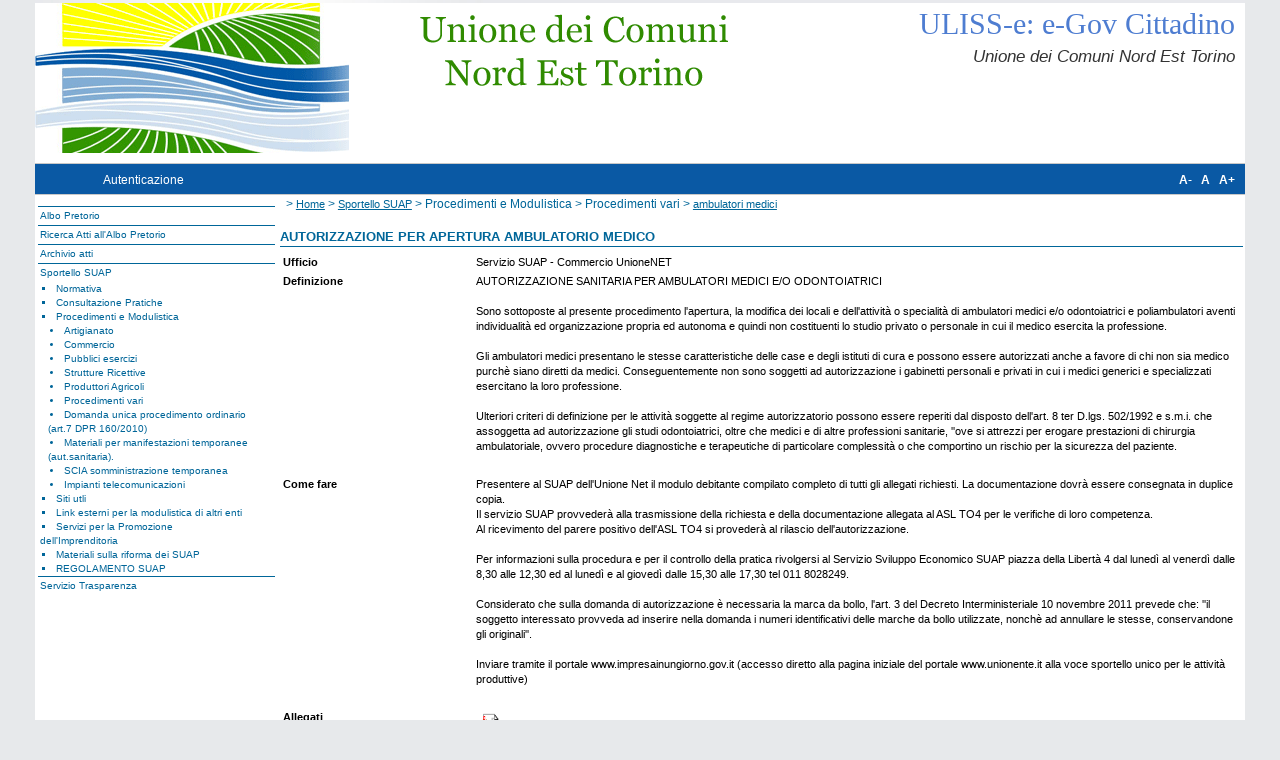

--- FILE ---
content_type: text/html; charset=utf-8
request_url: http://albopretorio.unionenet.it/ProcAmm/paproc01.aspx?pro_codice=24&idSessione=al4t4e55vlyykg45a55ysx2l&men_id=00.03.02.05.05
body_size: 79607
content:

<?xml version="1.0" encoding="UTF-8"?>
<!DOCTYPE html 
     PUBLIC "-//W3C//DTD XHTML 1.0 Transitional//EN"
     "http://www.w3.org/TR/xhtml1/DTD/xhtml1-transitional.dtd">

<html xmlns="http://www.w3.org/1999/xhtml" xml:lang="it" lang="it">
    <head>
		<title>Attivazione procedimento amministrativo on-line: visualizzazione scheda informativa</title>
        <meta name="GENERATOR" content="Microsoft Visual Studio 7.0" />
        <meta name="CODE_LANGUAGE" content="C#" />
        <meta name="vs_defaultClientScript" content="JavaScript" />
        <meta name="vs_targetSchema" content="http://schemas.microsoft.com/intellisense/ie5" />
        <meta http-equiv="Content-Type" content="text/html; charset=iso-8859-1" />
	    <link href="/Clienti/UnioneNET/css/sito_chStandard.css" type="text/css" rel="stylesheet" />
    </head>
    <body class="console" >
        <form name="Form1" method="post" action="paproc01.aspx?pro_codice=24&amp;idSessione=al4t4e55vlyykg45a55ysx2l&amp;men_id=00.03.02.05.05" id="Form1">
<input type="hidden" name="__VIEWSTATE" id="__VIEWSTATE" value="/wEPDwUKMTcxMjczNzA3Ng9kFgRmD2QWFgIBDxYCHgRUZXh0BY/[base64]/[base64]/[base64]/[base64]/[base64]/[base64]/[base64]/[base64]/[base64]/[base64]/[base64]/[base64]/[base64]/[base64]/[base64]/[base64]/[base64]/[base64]/[base64]/[base64]/[base64]/[base64]/[base64]/[base64]/[base64]/[base64]/[base64]/[base64]/[base64]/[base64]/[base64]/[base64]/[base64]/[base64]/[base64]/[base64]/[base64]/[base64]/[base64]/[base64]" />

<input type="hidden" name="__VIEWSTATEGENERATOR" id="__VIEWSTATEGENERATOR" value="CF65BAE1" />
<input type="hidden" name="__EVENTVALIDATION" id="__EVENTVALIDATION" value="/wEWAgKq0eudDgK2o53KB7+BMJ8RC0dD85i6u9GqB5+kugRf" />
	<table class="layout"><tr><td>
<!-- ******** INIZIO AREA MENU *********** -->
            <div id="boxCentrale"><div class="top"><div class="verytop" > <span class="tit-orange" id="libLlApplicazione">ULISS-e: e-Gov Cittadino</span><br /><span class="tit-ente" id="libLlNomeEnte">Unione dei Comuni Nord Est Torino</span></div><div class="menutop"><span class="currentsection"><a href="http://albopretorio.unionenet.it/portale/prlogent.aspx?IdSessione=ly3zs445m2ndmz55354dck45&amp;men_id=_Autenticazione">Autenticazione</a></span><div class="div-ch" id="divCh"><span class="currentsection"><a href="http://albopretorio.unionenet.it/portale/chcaratteri.aspx?ch=lt">A-</a>&nbsp;&nbsp;&nbsp;<a href="http://albopretorio.unionenet.it/portale/chcaratteri.aspx?ch=std">A</a>&nbsp;&nbsp;&nbsp;<a href="http://albopretorio.unionenet.it/portale/chcaratteri.aspx?ch=bg">A+</a></span></div></div></div>
<div id="leftTyle" class="left-menu">
<div id="divMenu" class="vis"><ul id="ul00_00">
<li class="livello1"><a href="http://albopretorio.unionenet.it/utility/info/info01.aspx?pagina=ALBO&amp;idSessione=ly3zs445m2ndmz55354dck45&amp;men_id=00.00" onclick="aprichiudi('00_00_00')" title="Consultazione Albo Pretorio">Albo Pretorio</a></li>
<li  class="invis" id="li00_00_00"><ul id="ul00_00_00">
<li class="livello2"><a href="http://albopretorio.unionenet.it/Bacheca/coatti02.aspx?bac_codice=50&amp;SORT=DDPUB&amp;idSessione=ly3zs445m2ndmz55354dck45&amp;men_id=00.00.00" title="Pubblicazione Atti Amministrativi">Atti amministrativi</a></li>
<li class="livello2"><a href="http://albopretorio.unionenet.it/Bacheca/coatti02.aspx?bac_codice=51&amp;SORT=DDPUB&amp;idSessione=ly3zs445m2ndmz55354dck45&amp;men_id=00.00.01" title="Pubblicazione Altri Atti">Altri atti</a></li>
</ul></li><li class="livello1"><a href="http://albopretorio.unionenet.it/Bacheca/coatti01.aspx?bac_codice=52&amp;idSessione=ly3zs445m2ndmz55354dck45&amp;men_id=00.01" title="Ricerca Atti all'Albo Pretorio">Ricerca Atti all'Albo Pretorio</a></li>
<li class="livello1"><a href="http://albopretorio.unionenet.it/utility/info/info01.aspx?pagina=DEL&amp;idSessione=ly3zs445m2ndmz55354dck45&amp;men_id=00.02" onclick="aprichiudi('00_02_00')" title="Archivio atti">Archivio atti</a></li>
<li  class="invis" id="li00_02_00"><ul id="ul00_02_00">
<li class="livello2"><a href="http://albopretorio.unionenet.it/Bacheca/coatti01.aspx?bac_codice=1&amp;idSessione=ly3zs445m2ndmz55354dck45&amp;men_id=00.02.00" title="Delibere di Giunta">Delibere di Giunta</a></li>
<li class="livello2"><a href="http://albopretorio.unionenet.it/Bacheca/coatti01.aspx?bac_codice=5&amp;idSessione=ly3zs445m2ndmz55354dck45&amp;men_id=00.02.01" title="Delibere di Consiglio">Delibere di Consiglio</a></li>
<li class="livello2"><a href="http://albopretorio.unionenet.it/Bacheca/coatti01.aspx?bac_codice=2&amp;idSessione=ly3zs445m2ndmz55354dck45&amp;men_id=00.02.02" title="Determine">Determine</a></li>
<li class="livello2"><a href="http://albopretorio.unionenet.it/Bacheca/coatti01.aspx?bac_codice=8&amp;idSessione=ly3zs445m2ndmz55354dck45&amp;men_id=00.02.03" title="Decreti del Presidente">Decreti del Presidente</a></li>
<li class="livello2"><a href="http://albopretorio.unionenet.it/Bacheca/coatti01.aspx?bac_codice=6&amp;idSessione=ly3zs445m2ndmz55354dck45&amp;men_id=00.02.04" title="Ordinanze ed altri atti">Ordinanze ed altri atti</a></li>
</ul></li><li class="livello1"><a href="http://albopretorio.unionenet.it/utility/info/info01.aspx?pagina=SUAP&amp;idSessione=ly3zs445m2ndmz55354dck45&amp;men_id=00.03" onclick="aprichiudi('00_03_00')" title="Sportello SUAP">Sportello SUAP</a></li>
<li  class="vis" id="li00_03_00"><ul id="ul00_03_00">
<li class="livello2"><a href="#" onclick="aprichiudi('00_03_00_00')" title="Normativa Nazionale">Normativa</a></li>
<li  class="invis" id="li00_03_00_00"><ul id="ul00_03_00_00">
<li class="livello3"><a href="#" onclick="aprichiudi('00_03_00_00_00')" title="Normativa Nazionale">Normativa Nazionale</a></li>
<li  class="invis" id="li00_03_00_00_00"><ul id="ul00_03_00_00_00">
<li class="livello4"><a href="http://www.vigilfuoco.it/aspx/page.aspx?IdPage=5574&amp;idSessione=ly3zs445m2ndmz55354dck45&amp;men_id=00.03.00.00.00" onclick="aprichiudi('00_03_00_00_00_00')" title="Normativa Nazionale pratiche antincedio">DPR 151/2011</a></li>
<li class="livello4"><a href="http://www.provincia.torino.it/decentramento/file-storage/download/newsletter/2011-11-29_216/Att-Pro-00390.doc?idSessione=ly3zs445m2ndmz55354dck45&amp;men_id=00.03.00.00.01" onclick="aprichiudi('00_03_00_00_01_00')" title="DPR relativo all'attuazioen del riordino dei SUAP">DPR 10 novembre 2011 - misure di attuazione per il SUAP</a></li>
<li class="livello4"><a href="http://www.normattiva.it/uri-res/N2Ls?urn:nir:presidente.repubblica:decreto:2010-09-07;160~art4-com3!vig=&amp;idSessione=ly3zs445m2ndmz55354dck45&amp;men_id=00.03.00.00.02" onclick="aprichiudi('00_03_00_00_02_00')" title="Normativa Nazionale">DPR 160/2011</a></li>
<li class="livello4"><a href="http://www.provincia.torino.gov.it/decentramento/file-storage/download/newsletter/2012-10-02_256/Att-Pro-00474.doc?idSessione=ly3zs445m2ndmz55354dck45&amp;men_id=00.03.00.00.03" onclick="aprichiudi('00_03_00_00_03_00')" title="Normativa Nazionale">Circolare Min. Sviluppo 3656 del 12.9.12</a></li>
</ul></li><li class="livello3"><a href="#" onclick="aprichiudi('00_03_00_01_00')" title="Normativa Regionale">Normativa Regionale</a></li>
<li  class="invis" id="li00_03_00_01_00"><ul id="ul00_03_00_01_00">
<li class="livello4"><a href="http://www.sistemapiemonte.it/sportellounico/dwd/semplificazione/Circolare_SUAP.pdf?idSessione=ly3zs445m2ndmz55354dck45&amp;men_id=00.03.00.01.00" onclick="aprichiudi('00_03_00_01_00_00')" title="circolare Regionale per l'attuazione dei SUAP">Circolare Regione Piemonte 19.3.2012</a></li>
<li class="livello4"><a href="http://www.sistemapiemonte.it/sportellounico/dwd/news/dgr_02317_860_12072011.pdf?idSessione=ly3zs445m2ndmz55354dck45&amp;men_id=00.03.00.01.01" onclick="aprichiudi('00_03_00_01_01_00')" title="DGR istitutiva tavolo di coordinamento regionale">DGR 14-2317/2011 Costituzione tavolo coord. regionale</a></li>
<li class="livello4"><a href="http://www.to.camcom.it/Page/t09/view_html?idp=13759&amp;idSessione=ly3zs445m2ndmz55354dck45&amp;men_id=00.03.00.01.02" onclick="aprichiudi('00_03_00_01_02_00')" title="Comunicato della camera di commercio in merito alla comunicazione unica">Avviso Camera di Commercio /comunicazione Unica</a></li>
<li class="livello4"><a href="http://www.regione.piemonte.it/commercio/dwd/nota_esplicativa_dlgs_147_2012.pdf?idSessione=ly3zs445m2ndmz55354dck45&amp;men_id=00.03.00.01.03" onclick="aprichiudi('00_03_00_01_03_00')" title="Normativa Regionale">Circolare Regionale del 17.10.12</a></li>
</ul></li></ul></li><li class="livello2"><a href="#" title="Consultazione Pratiche">Consultazione Pratiche</a></li>
<li class="livello2"><a href="#" onclick="aprichiudi('00_03_02_00')" title="Procedimenti e Modulistica">Procedimenti e Modulistica</a></li>
<li  class="vis" id="li00_03_02_00"><ul id="ul00_03_02_00">
<li class="livello3"><a href="#" onclick="aprichiudi('00_03_02_00_00')" title="Artigianato">Artigianato</a></li>
<li  class="invis" id="li00_03_02_00_00"><ul id="ul00_03_02_00_00">
<li class="livello4"><a href="http://albopretorio.unionenet.it/ProcAmm/paproc01.aspx?pro_codice=11&amp;idSessione=ly3zs445m2ndmz55354dck45&amp;men_id=00.03.02.00.00" title="Acconciatori ed estetisti">Acconciatori ed estetisti</a></li>
<li class="livello4"><a href="http://albopretorio.unionenet.it/ProcAmm/paproc01.aspx?pro_codice=18&amp;idSessione=ly3zs445m2ndmz55354dck45&amp;men_id=00.03.02.00.01" title="Altre attivit&agrave; artigiane">Classificazione industrie insalubri</a></li>
</ul></li><li class="livello3"><a href="#" onclick="aprichiudi('00_03_02_01_00')" title="Raccoglie i procediemnti inerenti il commercio">Commercio</a></li>
<li  class="invis" id="li00_03_02_01_00"><ul id="ul00_03_02_01_00">
<li class="livello4"><a href="http://albopretorio.unionenet.it/ProcAmm/paproc01.aspx?pro_codice=1&amp;idSessione=ly3zs445m2ndmz55354dck45&amp;men_id=00.03.02.01.00" title="Esercizi di Vicinato">Esercizi di Vicinato</a></li>
<li class="livello4"><a href="http://albopretorio.unionenet.it/ProcAmm/paproc01.aspx?pro_codice=3&amp;idSessione=ly3zs445m2ndmz55354dck45&amp;men_id=00.03.02.01.01" title="Commercio su aree pubbliche">Commercio su areee pubbliche</a></li>
<li class="livello4"><a href="#" title="Commercio cose antiche e/o usate">Commercio cose antiche e/o usate</a></li>
<li class="livello4"><a href="http://www.regione.piemonte.it/commercio/confServizi.htm?idSessione=ly3zs445m2ndmz55354dck45&amp;men_id=00.03.02.01.03" title="Procedura per Grandi strutture di vendita">Grandi strutture di vendita</a></li>
<li class="livello4"><a href="http://albopretorio.unionenet.it/ProcAmm/paproc01.aspx?pro_codice=26&amp;idSessione=ly3zs445m2ndmz55354dck45&amp;men_id=00.03.02.01.04" title="Procedura per medie  strutture di vendita">Medie Strutture di vendita</a></li>
<li class="livello4"><a href="http://albopretorio.unionenet.it/ProcAmm/paproc01.aspx?pro_codice=20&amp;idSessione=ly3zs445m2ndmz55354dck45&amp;men_id=00.03.02.01.05" title="Spaccio Interno">Spaccio Interno</a></li>
<li class="livello4"><a href="http://albopretorio.unionenet.it/ProcAmm/paproc01.aspx?pro_codice=21&amp;idSessione=ly3zs445m2ndmz55354dck45&amp;men_id=00.03.02.01.06" title="Distributori Automatici">Distributori Automatici</a></li>
<li class="livello4"><a href="http://albopretorio.unionenet.it/ProcAmm/paproc01.aspx?pro_codice=22&amp;idSessione=ly3zs445m2ndmz55354dck45&amp;men_id=00.03.02.01.07" title="Vendita per Corrispondenza">Vendita per Corrispondenza</a></li>
<li class="livello4"><a href="http://albopretorio.unionenet.it/ProcAmm/paproc01.aspx?pro_codice=23&amp;idSessione=ly3zs445m2ndmz55354dck45&amp;men_id=00.03.02.01.08" title="Vendite presso il domicilio del consumatore">Vendite presso il domicilio del consumatore</a></li>
<li class="livello4"><a href="http://albopretorio.unionenet.it/ProcAmm/paproc01.aspx?pro_codice=13&amp;idSessione=ly3zs445m2ndmz55354dck45&amp;men_id=00.03.02.01.09" title="modulo per comunicazione vedite promozionali">Comunicazione vendite promozionali</a></li>
<li class="livello4"><a href="http://albopretorio.unionenet.it/ProcAmm/paproc01.aspx?pro_codice=14&amp;idSessione=ly3zs445m2ndmz55354dck45&amp;men_id=00.03.02.01.10" title="modulo per comunicazione saldi">Comunicazione saldi</a></li>
<li class="livello4"><a href="http://albopretorio.unionenet.it/ProcAmm/paproc01.aspx?pro_codice=15&amp;idSessione=ly3zs445m2ndmz55354dck45&amp;men_id=00.03.02.01.11" title="modulo per comunicazione vendite di liquidazione">Comunicazione Vendite di liquidazione</a></li>
<li class="livello4"><a href="http://albopretorio.unionenet.it/ProcAmm/paproc01.aspx?pro_codice=48&amp;idSessione=ly3zs445m2ndmz55354dck45&amp;men_id=00.03.02.01.12" title="Attivit&agrave; di Imprese Funebri">Imprese Funebri</a></li>
</ul></li><li class="livello3"><a href="#" onclick="aprichiudi('00_03_02_02_00')" title="Raccoglie i procediemnti inerenti i pubblici esercizi">Pubblici esercizi</a></li>
<li  class="invis" id="li00_03_02_02_00"><ul id="ul00_03_02_02_00">
<li class="livello4"><a href="http://albopretorio.unionenet.it/ProcAmm/paproc01.aspx?pro_codice=5&amp;idSessione=ly3zs445m2ndmz55354dck45&amp;men_id=00.03.02.02.00" title="comunicazione">effettuazione giochi leciti</a></li>
<li class="livello4"><a href="http://albopretorio.unionenet.it/ProcAmm/paproc01.aspx?pro_codice=7&amp;idSessione=ly3zs445m2ndmz55354dck45&amp;men_id=00.03.02.02.01" title="SCIA SOMMINISTRAZIONE MENSE">SCIA somministrazione in mense aziendali</a></li>
<li class="livello4"><a href="http://albopretorio.unionenet.it/ProcAmm/paproc01.aspx?pro_codice=43&amp;idSessione=ly3zs445m2ndmz55354dck45&amp;men_id=00.03.02.02.02" title="Domanda per nuova apertura pubblico esercizio">Domanda nuova apertura pubblico esercizio</a></li>
<li class="livello4"><a href="http://albopretorio.unionenet.it/ProcAmm/paproc01.aspx?pro_codice=27&amp;idSessione=ly3zs445m2ndmz55354dck45&amp;men_id=00.03.02.02.03" title="SCIA SOMMINISTRAZIONE presso scuole ospedali ecc.">SCIA somministrazione presso Scuole, ospedali,.ecc.</a></li>
<li class="livello4"><a href="http://albopretorio.unionenet.it/ProcAmm/paproc01.aspx?pro_codice=25&amp;idSessione=ly3zs445m2ndmz55354dck45&amp;men_id=00.03.02.02.04" title="SCIA SOMMINISTRAZIONE presso domicilio del consumatore">SCIA somministrazione al domincilio del consumatore</a></li>
<li class="livello4"><a href="http://albopretorio.unionenet.it/ProcAmm/paproc01.aspx?pro_codice=28&amp;idSessione=ly3zs445m2ndmz55354dck45&amp;men_id=00.03.02.02.05" title="SCIA somministrazione presso circoli privati affiliati">SCIA somministrazione in circoli privati affiliati</a></li>
<li class="livello4"><a href="http://albopretorio.unionenet.it/ProcAmm/paproc01.aspx?pro_codice=36&amp;idSessione=ly3zs445m2ndmz55354dck45&amp;men_id=00.03.02.02.06" title="comunicazione variazioni societarie o del delegato alla somministrazione">Variazioni e modifiche pubblici esercizi</a></li>
<li class="livello4"><a href="http://albopretorio.unionenet.it/ProcAmm/paproc01.aspx?pro_codice=2&amp;idSessione=ly3zs445m2ndmz55354dck45&amp;men_id=00.03.02.02.07" title="Modulo SCIA per subingreso in PE">subingresso</a></li>
<li class="livello4"><a href="http://albopretorio.unionenet.it/ProcAmm/paproc01.aspx?pro_codice=46&amp;idSessione=ly3zs445m2ndmz55354dck45&amp;men_id=00.03.02.02.08" title="Comunicazione cessazione attivit&agrave; pubblico esercizio">Cessazione attivit&agrave; pubblico esercizio</a></li>
<li class="livello4"><a href="http://albopretorio.unionenet.it/ProcAmm/paproc01.aspx?pro_codice=39&amp;idSessione=ly3zs445m2ndmz55354dck45&amp;men_id=00.03.02.02.09" title="Segnalazione somministrazione in esercizi presso impianti stradali distribuzione carburanti">Esercizi posti presso impianti distribuzione carburanti</a></li>
<li class="livello4"><a href="http://albopretorio.unionenet.it/ProcAmm/paproc01.aspx?pro_codice=38&amp;idSessione=ly3zs445m2ndmz55354dck45&amp;men_id=00.03.02.02.10" title="Segnalazione variazione della superficie di somministrazione">Variazione superficie di somministrazione</a></li>
<li class="livello4"><a href="http://albopretorio.unionenet.it/ProcAmm/paproc01.aspx?pro_codice=41&amp;idSessione=ly3zs445m2ndmz55354dck45&amp;men_id=00.03.02.02.11" title="Domanda di reintestazione autorizzazione amministrativa pubblico esercizio">Domanda di reintestazione autorizzazione pubblico esercizio</a></li>
<li class="livello4"><a href="http://albopretorio.unionenet.it/ProcAmm/paproc01.aspx?pro_codice=42&amp;idSessione=ly3zs445m2ndmz55354dck45&amp;men_id=00.03.02.02.12" title="Domanda di trasferimento di sede pubblico esercizio">Domanda di trasferimento di sede pubblico esercizio</a></li>
<li class="livello4"><a href="http://albopretorio.unionenet.it/ProcAmm/paproc01.aspx?pro_codice=45&amp;idSessione=ly3zs445m2ndmz55354dck45&amp;men_id=00.03.02.02.13" title="Domanda per nuova apertura e per cambio gestione sala giochi">Sala Giochi</a></li>
<li class="livello4"><a href="http://albopretorio.unionenet.it/ProcAmm/paproc01.aspx?pro_codice=40&amp;idSessione=ly3zs445m2ndmz55354dck45&amp;men_id=00.03.02.02.14" title="Segnalazione attivit&agrave; di somministrazione esercitata congiuntamente ad attivit&agrave; di trattenimento e svago">Somministrazione congiuntamente ad attivit&agrave; di trattenimento</a></li>
<li class="livello4"><a href="http://albopretorio.unionenet.it/ProcAmm/paproc01.aspx?pro_codice=19&amp;idSessione=ly3zs445m2ndmz55354dck45&amp;men_id=00.03.02.02.15" title="Modulo comunicazione orari pubblici esercizi">Comunicazione orari pubblici esercizi</a></li>
</ul></li><li class="livello3"><a href="#" onclick="aprichiudi('00_03_02_03_00')" title="Raccoglie i procediemnti inerenti le Strutture Ricettive">Strutture Ricettive</a></li>
<li  class="invis" id="li00_03_02_03_00"><ul id="ul00_03_02_03_00">
<li class="livello4"><a href="http://albopretorio.unionenet.it/ProcAmm/paproc01.aspx?pro_codice=8&amp;idSessione=ly3zs445m2ndmz55354dck45&amp;men_id=00.03.02.03.00" title="Alberghi ed altre strutture alberghiere">Strutture ricettive alberghiere (Hotel, alberghi,ecc)</a></li>
<li class="livello4"><a href="http://albopretorio.unionenet.it/ProcAmm/paproc01.aspx?pro_codice=12&amp;idSessione=ly3zs445m2ndmz55354dck45&amp;men_id=00.03.02.03.01" title="Attivita' Ricettive Extra Alberghiere">Attivita' Ricettive Extra Alberghiere - affittacamere</a></li>
<li class="livello4"><a href="#" title="Agriturismi">Agriturismi</a></li>
<li class="livello4"><a href="http://albopretorio.unionenet.it/ProcAmm/paproc01.aspx?pro_codice=16&amp;idSessione=ly3zs445m2ndmz55354dck45&amp;men_id=00.03.02.03.03" title="case e appartamenti per vacanze - residance">Case e appartamenti per vacanze - residence</a></li>
</ul></li><li class="livello3"><a href="#" onclick="aprichiudi('00_03_02_04_00')" title="Raccoglie i procediemnti inerenti i produttori Agricoli">Produttori Agricoli</a></li>
<li  class="invis" id="li00_03_02_04_00"><ul id="ul00_03_02_04_00">
<li class="livello4"><a href="http://albopretorio.unionenet.it/ProcAmm/paproc01.aspx?pro_codice=17&amp;idSessione=ly3zs445m2ndmz55354dck45&amp;men_id=00.03.02.04.00" title="Produttori Agricoli - Vendita Diretta">Produttori Agricoli - Vendita Diretta</a></li>
</ul></li><li class="livello3"><a href="#" onclick="aprichiudi('00_03_02_05_00')" title="Raccoglie i procediemnti inerenti alle altre categorie">Procedimenti vari</a></li>
<li  class="invis" id="li00_03_02_05_00"><ul id="ul00_03_02_05_00">
<li class="livello4"><a href="http://albopretorio.unionenet.it/ProcAmm/paproc01.aspx?pro_codice=4&amp;idSessione=ly3zs445m2ndmz55354dck45&amp;men_id=00.03.02.05.00" title="Agenzie di Affari">Agenzie di Affari</a></li>
<li class="livello4"><a href="#" title="Agenzie di Affari">Agenzia per servizi funerari</a></li>
<li class="livello4"><a href="http://albopretorio.unionenet.it/ProcAmm/paproc01.aspx?pro_codice=9&amp;idSessione=ly3zs445m2ndmz55354dck45&amp;men_id=00.03.02.05.02" title="Agenzie di Viaggi">Agenzie di Viaggi</a></li>
<li class="livello4"><a href="http://www.regione.piemonte.it/turismo/modulistica/professioni.htm?idSessione=ly3zs445m2ndmz55354dck45&amp;men_id=00.03.02.05.03" title="Professioni Turistiche">Professioni Turistiche</a></li>
<li class="livello4"><a href="http://albopretorio.unionenet.it/ProcAmm/paproc01.aspx?pro_codice=6&amp;idSessione=ly3zs445m2ndmz55354dck45&amp;men_id=00.03.02.05.04" title="modulo scia per messa in esercizio ascensori e montacarichi">Richiesta matricola  ascensori e montacarichi</a></li>
<li class="livello4"><a href="http://albopretorio.unionenet.it/ProcAmm/paproc01.aspx?pro_codice=24&amp;idSessione=ly3zs445m2ndmz55354dck45&amp;men_id=00.03.02.05.05" title="modulistica per la richiesta di autorizzazione ambulatori medici ed odontoiatrici">ambulatori medici</a></li>
<li class="livello4"><a href="http://albopretorio.unionenet.it/ProcAmm/paproc01.aspx?pro_codice=30&amp;idSessione=ly3zs445m2ndmz55354dck45&amp;men_id=00.03.02.05.06" title="modulistica per la richiesta di impiantio telefnia mobile">Autorizzazione Temporanea per Pubblico Spettacolo</a></li>
<li class="livello4"><a href="http://albopretorio.unionenet.it/ProcAmm/paproc01.aspx?pro_codice=44&amp;idSessione=ly3zs445m2ndmz55354dck45&amp;men_id=00.03.02.05.07" title="installazione e uso apparecchi e congegni di cui all'art. 110 del tulps in esercizi commerciali">installazione apparechi elettronici in esercizi commerciali</a></li>
<li class="livello4"><a href="http://www.regione.piemonte.it/governo/bollettino/abbonati/2003/22/siste/00000147.htm?idSessione=ly3zs445m2ndmz55354dck45&amp;men_id=00.03.02.05.08" title="Raccoglie i procediemnti inerenti alle altre categorie">tatuaggi e piercing (sito Regione Piemonte)</a></li>
</ul></li><li class="livello3"><a href="http://albopretorio.unionenet.it/ProcAmm/paproc01.aspx?pro_codice=29&amp;idSessione=ly3zs445m2ndmz55354dck45&amp;men_id=00.03.02.06" title="modulo per domanda unica procedimento ordinario">Domanda unica procedimento ordinario (art.7 DPR 160/2010)</a></li>
<li class="livello3"><a href="http://www.aslto4.piemonte.it/menu.asp?nodo=%2FAsl+TO4+%2D+Alimenti+e+bevande%2FNotifica+e+registrazione+di+attivit%E0%2F&a=3&amp;idSessione=ly3zs445m2ndmz55354dck45&amp;men_id=00.03.02.07" onclick="aprichiudi('00_03_02_07_00')" title="normativa regionale">Materiali per manifestazioni  temporanee (aut.sanitaria).</a></li>
<li class="livello3"><a href="#" onclick="aprichiudi('00_03_02_08_00')" title="modulo per scia manifestazioni temporanee">SCIA somministrazione temporanea</a></li>
<li class="livello3"><a href="http://albopretorio.unionenet.it/ProcAmm/paproc01.aspx?pro_codice=34&amp;idSessione=ly3zs445m2ndmz55354dck45&amp;men_id=00.03.02.09" title="domande per impianti telecomunicazioni">Impianti telecomunicazioni</a></li>
</ul></li><li class="livello2"><a href="#" onclick="aprichiudi('00_03_03_00')" title="Siti utili">Siti utli</a></li>
<li  class="invis" id="li00_03_03_00"><ul id="ul00_03_03_00">
<li class="livello3"><a href="http://www.anci.it/?idSessione=ly3zs445m2ndmz55354dck45&amp;men_id=00.03.03.00" onclick="aprichiudi('00_03_03_00_00')" title="Associazione Nazionale Comuni d'Italia">ANCI</a></li>
<li class="livello3"><a href="http://www.regione.piemonte.it/?idSessione=ly3zs445m2ndmz55354dck45&amp;men_id=00.03.03.01" onclick="aprichiudi('00_03_03_01_00')" title="Sito della Regione PIemonte">Regione Piemonte</a></li>
<li class="livello3"><a href="http://www.impresainungiorno.gov.it/?idSessione=ly3zs445m2ndmz55354dck45&amp;men_id=00.03.03.02" onclick="aprichiudi('00_03_03_02_00')" title="sito di Impresa in un giorno">Impresainungiorno.gov</a></li>
<li class="livello3"><a href="http://www.to.camcom.it/?idSessione=ly3zs445m2ndmz55354dck45&amp;men_id=00.03.03.03" onclick="aprichiudi('00_03_03_03_00')" title="Sito Camera di Commercio di torino">Camera di Commercio di Torino</a></li>
<li class="livello3"><a href="http://www.impresa.gov.it/intro/info/news.html?idSessione=ly3zs445m2ndmz55354dck45&amp;men_id=00.03.03.04" onclick="aprichiudi('00_03_03_04_00')" title="sito dei servizi per l'imprese">Impresa.gov</a></li>
<li class="livello3"><a href="http://www.unioncamere.gov.it/?idSessione=ly3zs445m2ndmz55354dck45&amp;men_id=00.03.03.05" onclick="aprichiudi('00_03_03_05_00')" title="Sito nazionale Unioncamere">Unioncamere</a></li>
<li class="livello3"><a href="http://www.regione.piemonte.it/commercio/?idSessione=ly3zs445m2ndmz55354dck45&amp;men_id=00.03.03.06" onclick="aprichiudi('00_03_03_06_00')" title="sezione commercio della regione piemonte">Regione Piemonte - commercio</a></li>
<li class="livello3"><a href="http://www.indicepa.gov.it/?idSessione=ly3zs445m2ndmz55354dck45&amp;men_id=00.03.03.07" onclick="aprichiudi('00_03_03_07_00')" title="Indice dei siti delle Pubbliche Amministrazioni">Indice delle Pubbliche Amministrazioni</a></li>
<li class="livello3"><a href="http://www.provincia.torino.it/?idSessione=ly3zs445m2ndmz55354dck45&amp;men_id=00.03.03.08" onclick="aprichiudi('00_03_03_08_00')" title="sito Provincia di Torino">Provincia di Torino</a></li>
<li class="livello3"><a href="http://www.vvf.to.it/?idSessione=ly3zs445m2ndmz55354dck45&amp;men_id=00.03.03.09" onclick="aprichiudi('00_03_03_09_00')" title="Sito Vigili del Fuoco di Torino">Vigili del Fuoco di Torino</a></li>
<li class="livello3"><a href="http://www.prefettura.it/torino/multidip/index.htm?idSessione=ly3zs445m2ndmz55354dck45&amp;men_id=00.03.03.10" onclick="aprichiudi('00_03_03_10_00')" title="Sito Prefettura di Torino">Prefettura di Torino</a></li>
<li class="livello3"><a href="http://www.regione.piemonte.it/sportellounico/?idSessione=ly3zs445m2ndmz55354dck45&amp;men_id=00.03.03.11" onclick="aprichiudi('00_03_03_11_00')" title="Sito dello Sportello Unico Regione Piemonte">Sportello Unico Regione Piemonte</a></li>
<li class="livello3"><a href="http://www.ambienteto.arti.beniculturali.it/?idSessione=ly3zs445m2ndmz55354dck45&amp;men_id=00.03.03.12" onclick="aprichiudi('00_03_03_12_00')" title="Sito Soprinetendenza beni architettonici e paesaggio del Piemonte">Spoprintendenza beni archiettonici e paesaggio del Piemonte</a></li>
<li class="livello3"><a href="http://via.regione.piemonte.it/?idSessione=ly3zs445m2ndmz55354dck45&amp;men_id=00.03.03.13" onclick="aprichiudi('00_03_03_13_00')" title="Sito Regione Piemonte per V.I.A.">Valutazione Impatto Ambientale (V.I.A.)</a></li>
<li class="livello3"><a href="http://www.regione.piemonte.it/sit/?idSessione=ly3zs445m2ndmz55354dck45&amp;men_id=00.03.03.14" onclick="aprichiudi('00_03_03_14_00')" title="Sito Regione Piemonte per Painificazione e Gestione del Territorio">Pianificazione e Gestione del Territorio</a></li>
<li class="livello3"><a href="http://www.regione.piemonte.it/artig/index.htm?idSessione=ly3zs445m2ndmz55354dck45&amp;men_id=00.03.03.15" onclick="aprichiudi('00_03_03_15_00')" title="Sito Regione Piemonte per l'Artigianato">Artigianato</a></li>
<li class="livello3"><a href="http://www.sviluppoeconomico.gov.it/?idSessione=ly3zs445m2ndmz55354dck45&amp;men_id=00.03.03.16" onclick="aprichiudi('00_03_03_16_00')" title="Siti utili">Ministero dello Sviluppo Economico</a></li>
</ul></li><li class="livello2"><a href="#" onclick="aprichiudi('00_03_04_00')" title="Siti per la modulistica di altri enti">Link esterni per la modulistica di altri enti</a></li>
<li  class="invis" id="li00_03_04_00"><ul id="ul00_03_04_00">
<li class="livello3"><a href="http://www.vvf.to.it/sportello/prevenzione.htm?idSessione=ly3zs445m2ndmz55354dck45&amp;men_id=00.03.04.00" onclick="aprichiudi('00_03_04_00_00')" title="Siti per la modulistica per procedure Vigili del Fuoco di Torino">Vigili del Fuoco di Torino</a></li>
<li class="livello3"><a href="http://www.provincia.torino.it/urp/modulistica/index?idSessione=ly3zs445m2ndmz55354dck45&amp;men_id=00.03.04.01" onclick="aprichiudi('00_03_04_01_00')" title="Sito per la modulistica della Provincia di Toriono">Provincia di Torino</a></li>
<li class="livello3"><a href="http://www.aslto4.piemonte.it/menu.asp?a=3&amp;idSessione=ly3zs445m2ndmz55354dck45&amp;men_id=00.03.04.02" onclick="aprichiudi('00_03_04_02_00')" title="Siti per la modulistica di altri enti">Azienda Sanitaria Locale ASLTO4</a></li>
<li class="livello3"><a href="http://www.to.camcom.it/Page/t01/view_html?idp=7206&amp;idSessione=ly3zs445m2ndmz55354dck45&amp;men_id=00.03.04.03" onclick="aprichiudi('00_03_04_03_00')" title="Siti per la modulistica di altri enti">Informazioni su procedure da Camera di Commercio di Torino</a></li>
</ul></li><li class="livello2"><a href="#" onclick="aprichiudi('00_03_05_00')" title="Siti per la Promozione dell'Impresa">Servizi per la Promozione dell'Imprenditoria</a></li>
<li  class="invis" id="li00_03_05_00"><ul id="ul00_03_05_00">
<li class="livello3"><a href="http://www.mettersinproprio.it/?idSessione=ly3zs445m2ndmz55354dck45&amp;men_id=00.03.05.00" onclick="aprichiudi('00_03_05_00_00')" title="Siti per la Promozione dell'Impresa">Servizio M.I.P. (Mettersi In Proprio)</a></li>
<li class="livello3"><a href="http://www.to.camcom.it/Page/t15/view_html?idp=13884&amp;idSessione=ly3zs445m2ndmz55354dck45&amp;men_id=00.03.05.01" onclick="aprichiudi('00_03_05_01_00')" title="Siti per la Promozione dell'Impresa">Camera di Commercio di Torino</a></li>
</ul></li><li class="livello2"><a href="http://www.regione.piemonte.it/innovazione/notizie/seminario-l-amministrazione-digitale-nei-comuni.html?idSessione=ly3zs445m2ndmz55354dck45&amp;men_id=00.03.06" onclick="aprichiudi('00_03_06_00')" title="material sui nuovi sportelli SUAP">Materiali sulla riforma dei SUAP</a></li>
<li class="livello2"><a href="http://albopretorio.unionenet.it/ProcAmm/paproc01.aspx?pro_codice=47&amp;idSessione=ly3zs445m2ndmz55354dck45&amp;men_id=00.03.07" title="REGOLAMENTO SUAP">REGOLAMENTO SUAP</a></li>
</ul></li><li class="livello1"><a href="#" onclick="aprichiudi('00_04_00')" title="Servizio Trasparenza">Servizio Trasparenza</a></li>
<li  class="invis" id="li00_04_00"><ul id="ul00_04_00">
<li class="livello2"><a href="http://albopretorio.unionenet.it/Beneficiari/coatti02.aspx?bef_codice=1&amp;SORT=AALFA&amp;idSessione=ly3zs445m2ndmz55354dck45&amp;men_id=00.04.00" title="Lista Beneficiari Anno in Corso">Lista Beneficiari Anno in Corso</a></li>
<li class="livello2"><a href="http://albopretorio.unionenet.it/Beneficiari/coatti01.aspx?bef_codice=1&amp;idSessione=ly3zs445m2ndmz55354dck45&amp;men_id=00.04.01" title="Ricerca">Ricerca</a></li>
</ul></li></ul></div>
</div>
            <div id="corpoServ"><div class="box">
                <div class="top-main"><b></b> <span>  > <a class="homelink" href="http://albopretorio.unionenet.it/home.aspx">Home</a> > <a class="homelink" href="http://albopretorio.unionenet.it/utility/info/info01.aspx?pagina=SUAP&amp;men_id=00.03">Sportello SUAP</a> > Procedimenti e Modulistica > Procedimenti vari > <a class="homelink" href="http://albopretorio.unionenet.it/ProcAmm/paproc01.aspx?pro_codice=24&amp;men_id=00.03.02.05.05">ambulatori medici</a></span></div><br /> <br />
			    <div class="div-hc2"><h2 id="titolo" class="hc2">AUTORIZZAZIONE PER APERTURA AMBULATORIO MEDICO</h2></div>
			    <table id="tbl_dati" width="95%" class="data-left" ><thead><tr><th width="20%"></th><th width="60%"></th><th width="20%"></th></tr></thead><tbody><tr><td valign="top"><b>Ufficio</b></td><td>Servizio SUAP - Commercio UnioneNET</td>
                
                
                <tr><td valign="top"><b>Definizione</b></td><td colspan="2">AUTORIZZAZIONE SANITARIA PER AMBULATORI MEDICI E/O ODONTOIATRICI<br /><br />Sono sottoposte al presente procedimento l'apertura, la modifica dei locali e dell'attivit&agrave; o specialit&agrave; di ambulatori medici e/o odontoiatrici e poliambulatori aventi individualit&agrave; ed organizzazione propria ed autonoma e quindi non costituenti lo studio privato o personale in cui il medico esercita la professione.<br /><br />Gli ambulatori medici presentano le stesse caratteristiche delle case e degli istituti di cura e possono essere autorizzati anche a favore di chi non sia medico purch&egrave; siano diretti da medici. Conseguentemente non sono soggetti ad autorizzazione i gabinetti personali e privati in cui i medici generici e specializzati esercitano la loro professione.<br /><br />Ulteriori criteri di definizione per le attivit&agrave; soggette al regime autorizzatorio possono essere reperiti dal disposto dell'art. 8 ter D.lgs. 502/1992 e s.m.i. che assoggetta ad autorizzazione gli studi odontoiatrici, oltre che medici e di altre professioni sanitarie, ''ove si attrezzi per erogare prestazioni di chirurgia ambulatoriale, ovvero procedure diagnostiche e terapeutiche di particolare complessit&agrave; o che comportino un rischio per la sicurezza del paziente.</td></tr><tr><td><br /></td></tr><tr><td valign="top"><b>Come fare</b></td><td colspan="2">Presentere al SUAP dell'Unione Net il modulo debitante compilato completo di tutti gli allegati richiesti. La documentazione dovr&agrave; essere consegnata in duplice copia.<br />Il servizio SUAP provveder&agrave; alla trasmissione della richiesta e della documentazione allegata al ASL TO4 per le verifiche di loro competenza.<br />Al ricevimento del parere positivo dell'ASL TO4 si proveder&agrave; al rilascio dell'autorizzazione.<br /><br />Per informazioni sulla procedura e per il controllo della pratica rivolgersi al Servizio Sviluppo Economico SUAP piazza della Libert&agrave; 4 dal luned&igrave; al venerd&igrave; dalle 8,30 alle 12,30 ed al luned&igrave; e al gioved&igrave; dalle 15,30 alle 17,30 tel 011 8028249. <br /><br />Considerato che  sulla domanda di autorizzazione &egrave; necessaria la marca da bollo, l'art. 3 del Decreto Interministeriale 10 novembre 2011 prevede che: ''il soggetto interessato provveda ad inserire nella domanda i numeri identificativi delle marche da bollo utilizzate, nonch&egrave; ad annullare le stesse, conservandone gli originali''.<br /><br />Inviare tramite il portale www.impresainungiorno.gov.it (accesso diretto alla pagina iniziale del portale www.unionente.it alla voce sportello unico per le attivit&agrave; produttive)</td></tr><tr><td><br /></td></tr>
                
                <tr><td valign="top"><b>Allegati</b></td><td colspan="2"><table summary="Elenco allegati scaricabili dal sito" width="100%"><tr><td width="4%"><a target="new" href="http://albopretorio.unionenet.it/ProcAmm/pavisblo.aspx?tipo=11&amp;codice=AMBMEDICI&amp;ente=DEFAULT&amp;tipcod=PRC&amp;NoDati=S" ><img id="img_20" alt="img_20" src="http://albopretorio.unionenet.it/ProcAmm/images/IcoDocAcrobat.gif" width="20" border="0"height="25" title="Apertura nuova finestra: Visualizzazione allegato" /></a></td><td width="30%">Domanda per apertura ambulatori medici</td><td width="65%">modello domanda per apertura ambulatori medici</td></tr></table></td></tr>
                </tbody></table>
                <div id="div_message" title="Sezione contenenete messaggi e/o errori">
			    </div>
			    <div >
			        <input name="tipo_logon" type="hidden" id="tipo_logon" value="P" />
			    </div>
			</div></div>
<!-- ******** FINE AREA SERVIZIO *********** --><div id="portal-footer"><p>Unione dei Comuni Nord Est Torino - Sede Amministrativa: P.zza V. Veneto, 12 - 10071 BORGARO TORINESE (TO) <br/> Codice Fiscale 95018840017 - Tel.: 011.42.11.106 - Fax 011.42.11.245 <br/> E-mail: protocollo@unionenet.it - Posta Elettronica Certificata (PEC): unionenet@pcert.it</p></div></div></td></tr></table>
        </form>
        <script src="http://albopretorio.unionenet.it/include/iijscrch.js"  type="text/javascript" id="ScrLib"></script>
  </body>
</html>
